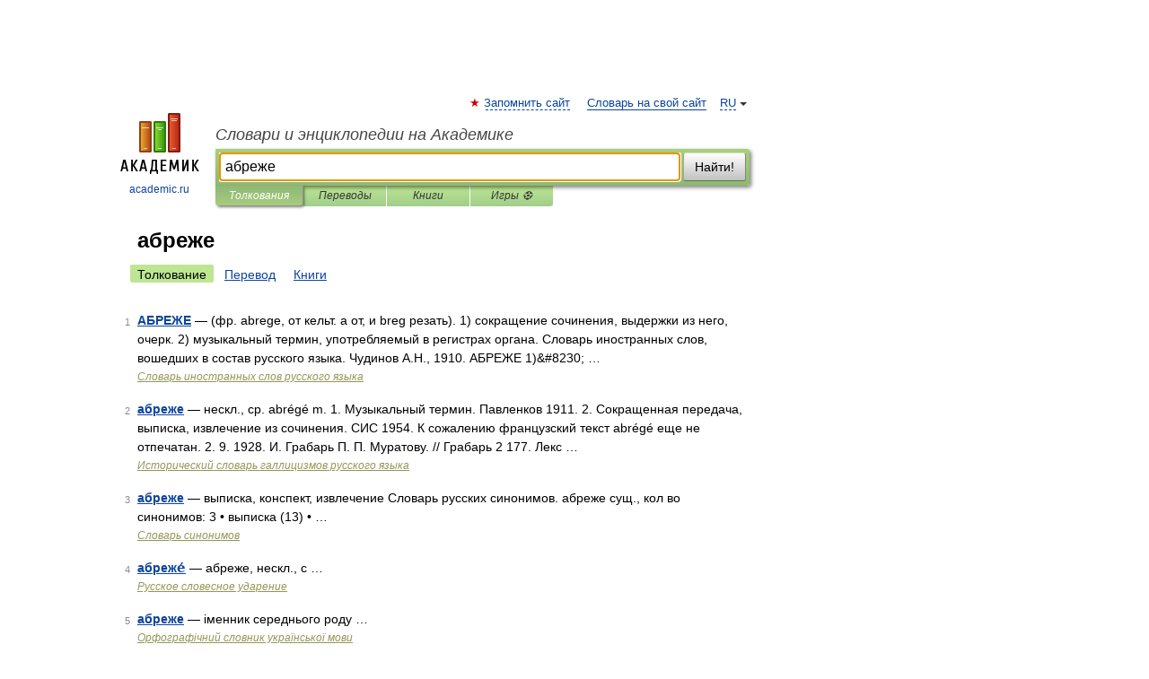

--- FILE ---
content_type: application/javascript; charset=utf-8
request_url: https://fundingchoicesmessages.google.com/f/AGSKWxXbfi7CMJgr3rUWElrBmJG1_vSBzIvx43kJkGO7MvO0aU3HTzr6uZ5aYpeWU0twdt7pSDeqzeTEjNvsluZV-x_eF-ooejF2m2pb6dsTs8Mi3EdqOf_P0NrydiR6N8f-KHRXJDRGE3pJobj1yVaexieEWcZQsVRIbNJAiXHHF00l_5yj0IUnSE7tnh_U/_/ads/panel.=adreplacementWrapperReg._ad_placeholder-/proadvertising_/ad_footer.
body_size: -1289
content:
window['b0815c1f-17df-4c2c-a608-c6815bb04ea8'] = true;